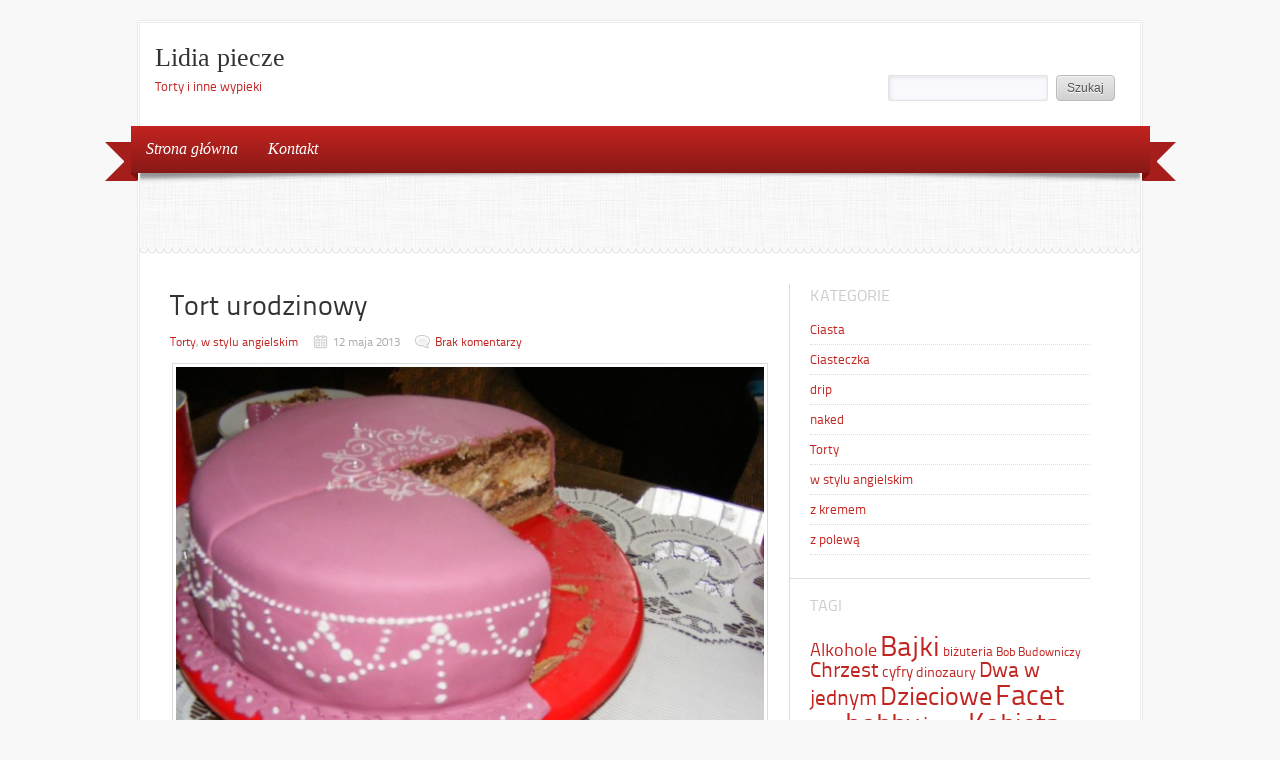

--- FILE ---
content_type: text/html; charset=UTF-8
request_url: https://lidiapiecze.pl/torty/w-stylu-angielskim/tort-urodzinowy-6/
body_size: 7308
content:
<!DOCTYPE html>
<html lang="pl-PL">

<head>
	
	<meta charset="UTF-8" />
    <meta name="viewport" content="width=device-width, initial-scale=1, maximum-scale=1">

	<title>  Tort urodzinowy | Lidia piecze</title>
	<link rel="profile" href="http://gmpg.org/xfn/11">
		<link rel="pingback" href="https://lidiapiecze.pl/xmlrpc.php" />
	
	<meta name='robots' content='max-image-preview:large' />
<link rel='dns-prefetch' href='//s.w.org' />
<link rel="alternate" type="application/rss+xml" title="Lidia piecze &raquo; Kanał z wpisami" href="https://lidiapiecze.pl/feed/" />
<link rel="alternate" type="application/rss+xml" title="Lidia piecze &raquo; Kanał z komentarzami" href="https://lidiapiecze.pl/comments/feed/" />
<link rel="alternate" type="application/rss+xml" title="Lidia piecze &raquo; Tort urodzinowy Kanał z komentarzami" href="https://lidiapiecze.pl/torty/w-stylu-angielskim/tort-urodzinowy-6/feed/" />
		<script type="text/javascript">
			window._wpemojiSettings = {"baseUrl":"https:\/\/s.w.org\/images\/core\/emoji\/13.1.0\/72x72\/","ext":".png","svgUrl":"https:\/\/s.w.org\/images\/core\/emoji\/13.1.0\/svg\/","svgExt":".svg","source":{"concatemoji":"https:\/\/lidiapiecze.pl\/wp-includes\/js\/wp-emoji-release.min.js?ver=5.8.12"}};
			!function(e,a,t){var n,r,o,i=a.createElement("canvas"),p=i.getContext&&i.getContext("2d");function s(e,t){var a=String.fromCharCode;p.clearRect(0,0,i.width,i.height),p.fillText(a.apply(this,e),0,0);e=i.toDataURL();return p.clearRect(0,0,i.width,i.height),p.fillText(a.apply(this,t),0,0),e===i.toDataURL()}function c(e){var t=a.createElement("script");t.src=e,t.defer=t.type="text/javascript",a.getElementsByTagName("head")[0].appendChild(t)}for(o=Array("flag","emoji"),t.supports={everything:!0,everythingExceptFlag:!0},r=0;r<o.length;r++)t.supports[o[r]]=function(e){if(!p||!p.fillText)return!1;switch(p.textBaseline="top",p.font="600 32px Arial",e){case"flag":return s([127987,65039,8205,9895,65039],[127987,65039,8203,9895,65039])?!1:!s([55356,56826,55356,56819],[55356,56826,8203,55356,56819])&&!s([55356,57332,56128,56423,56128,56418,56128,56421,56128,56430,56128,56423,56128,56447],[55356,57332,8203,56128,56423,8203,56128,56418,8203,56128,56421,8203,56128,56430,8203,56128,56423,8203,56128,56447]);case"emoji":return!s([10084,65039,8205,55357,56613],[10084,65039,8203,55357,56613])}return!1}(o[r]),t.supports.everything=t.supports.everything&&t.supports[o[r]],"flag"!==o[r]&&(t.supports.everythingExceptFlag=t.supports.everythingExceptFlag&&t.supports[o[r]]);t.supports.everythingExceptFlag=t.supports.everythingExceptFlag&&!t.supports.flag,t.DOMReady=!1,t.readyCallback=function(){t.DOMReady=!0},t.supports.everything||(n=function(){t.readyCallback()},a.addEventListener?(a.addEventListener("DOMContentLoaded",n,!1),e.addEventListener("load",n,!1)):(e.attachEvent("onload",n),a.attachEvent("onreadystatechange",function(){"complete"===a.readyState&&t.readyCallback()})),(n=t.source||{}).concatemoji?c(n.concatemoji):n.wpemoji&&n.twemoji&&(c(n.twemoji),c(n.wpemoji)))}(window,document,window._wpemojiSettings);
		</script>
		<style type="text/css">
img.wp-smiley,
img.emoji {
	display: inline !important;
	border: none !important;
	box-shadow: none !important;
	height: 1em !important;
	width: 1em !important;
	margin: 0 .07em !important;
	vertical-align: -0.1em !important;
	background: none !important;
	padding: 0 !important;
}
</style>
	<link rel='stylesheet' id='pt-cv-public-style-css'  href='https://lidiapiecze.pl/wp-content/plugins/content-views-query-and-display-post-page/public/assets/css/cv.css?ver=4.3' type='text/css' media='all' />
<link rel='stylesheet' id='wp-block-library-css'  href='https://lidiapiecze.pl/wp-includes/css/dist/block-library/style.min.css?ver=5.8.12' type='text/css' media='all' />
<link rel='stylesheet' id='cntctfrm_form_style-css'  href='https://lidiapiecze.pl/wp-content/plugins/contact-form-plugin/css/form_style.css?ver=4.3.3' type='text/css' media='all' />
<style id='akismet-widget-style-inline-css' type='text/css'>

			.a-stats {
				--akismet-color-mid-green: #357b49;
				--akismet-color-white: #fff;
				--akismet-color-light-grey: #f6f7f7;

				max-width: 350px;
				width: auto;
			}

			.a-stats * {
				all: unset;
				box-sizing: border-box;
			}

			.a-stats strong {
				font-weight: 600;
			}

			.a-stats a.a-stats__link,
			.a-stats a.a-stats__link:visited,
			.a-stats a.a-stats__link:active {
				background: var(--akismet-color-mid-green);
				border: none;
				box-shadow: none;
				border-radius: 8px;
				color: var(--akismet-color-white);
				cursor: pointer;
				display: block;
				font-family: -apple-system, BlinkMacSystemFont, 'Segoe UI', 'Roboto', 'Oxygen-Sans', 'Ubuntu', 'Cantarell', 'Helvetica Neue', sans-serif;
				font-weight: 500;
				padding: 12px;
				text-align: center;
				text-decoration: none;
				transition: all 0.2s ease;
			}

			/* Extra specificity to deal with TwentyTwentyOne focus style */
			.widget .a-stats a.a-stats__link:focus {
				background: var(--akismet-color-mid-green);
				color: var(--akismet-color-white);
				text-decoration: none;
			}

			.a-stats a.a-stats__link:hover {
				filter: brightness(110%);
				box-shadow: 0 4px 12px rgba(0, 0, 0, 0.06), 0 0 2px rgba(0, 0, 0, 0.16);
			}

			.a-stats .count {
				color: var(--akismet-color-white);
				display: block;
				font-size: 1.5em;
				line-height: 1.4;
				padding: 0 13px;
				white-space: nowrap;
			}
		
</style>
<link rel='stylesheet' id='color_scheme-css'  href='https://lidiapiecze.pl/wp-content/themes/delicacy/images/red/style.css?ver=5.8.12' type='text/css' media='all' />
<link rel='stylesheet' id='sfcss-css'  href='https://lidiapiecze.pl/wp-content/themes/delicacy/js/superfish.css?ver=5.8.12' type='text/css' media='all' />
<link rel='stylesheet' id='style-css'  href='https://lidiapiecze.pl/wp-content/themes/delicacy/style.css?ver=5.8.12' type='text/css' media='all' />
<script type='text/javascript' src='https://lidiapiecze.pl/wp-includes/js/jquery/jquery.min.js?ver=3.6.0' id='jquery-core-js'></script>
<script type='text/javascript' src='https://lidiapiecze.pl/wp-includes/js/jquery/jquery-migrate.min.js?ver=3.3.2' id='jquery-migrate-js'></script>
<script type='text/javascript' src='https://lidiapiecze.pl/wp-content/themes/delicacy/js/delicacy.js?ver=5.8.12' id='delicacy-js'></script>
<script type='text/javascript' src='https://lidiapiecze.pl/wp-content/themes/delicacy/js/superfish.js?ver=5.8.12' id='sfmenu-js'></script>
<script type='text/javascript' src='https://lidiapiecze.pl/wp-content/plugins/google-analyticator/external-tracking.min.js?ver=6.5.7' id='ga-external-tracking-js'></script>
<link rel="https://api.w.org/" href="https://lidiapiecze.pl/wp-json/" /><link rel="alternate" type="application/json" href="https://lidiapiecze.pl/wp-json/wp/v2/posts/853" /><link rel="canonical" href="https://lidiapiecze.pl/torty/w-stylu-angielskim/tort-urodzinowy-6/" />
<link rel='shortlink' href='https://lidiapiecze.pl/?p=853' />
<link rel="alternate" type="application/json+oembed" href="https://lidiapiecze.pl/wp-json/oembed/1.0/embed?url=https%3A%2F%2Flidiapiecze.pl%2Ftorty%2Fw-stylu-angielskim%2Ftort-urodzinowy-6%2F" />
<link rel="alternate" type="text/xml+oembed" href="https://lidiapiecze.pl/wp-json/oembed/1.0/embed?url=https%3A%2F%2Flidiapiecze.pl%2Ftorty%2Fw-stylu-angielskim%2Ftort-urodzinowy-6%2F&#038;format=xml" />
<style type="text/css" id="custom-background-css">
body.custom-background { background-image: url("http://wp-content/themes/Delicacy/images/bg/bg01.png"); background-position: left top; background-size: auto; background-repeat: repeat; background-attachment: fixed; }
</style>
	<!-- Google Analytics Tracking by Google Analyticator 6.5.7 -->
<script type="text/javascript">
    var analyticsFileTypes = [];
    var analyticsSnippet = 'enabled';
    var analyticsEventTracking = 'enabled';
</script>
<script type="text/javascript">
	var _gaq = _gaq || [];
  
	_gaq.push(['_setAccount', 'UA-38760140-1']);
    _gaq.push(['_addDevId', 'i9k95']); // Google Analyticator App ID with Google
	_gaq.push(['_trackPageview']);

	(function() {
		var ga = document.createElement('script'); ga.type = 'text/javascript'; ga.async = true;
		                ga.src = ('https:' == document.location.protocol ? 'https://ssl' : 'http://www') + '.google-analytics.com/ga.js';
		                var s = document.getElementsByTagName('script')[0]; s.parentNode.insertBefore(ga, s);
	})();
</script>
		<style type="text/css" id="wp-custom-css">
			/*
Tutaj możesz dodać własny CSS.

Naciśnij ikonkę pomocy, żeby dowiedzieć się więcej.
*/

#sidebar{width:300px}		</style>
		</head>
<body class="post-template-default single single-post postid-853 single-format-standard custom-background">
	<div id="wrapper">
	    <div id="inner-wrapper">
			<div id="header">
			    <div id="header-top">
					<div id="logo">
					    					    <h1 id="site-title"><a href="https://lidiapiecze.pl/" title="Lidia piecze - Torty i inne wypieki" rel="home">Lidia piecze</a></h1><p>Torty i inne wypieki</p>
											</div>
                    					<div id="search-form">
					    <form action="https://lidiapiecze.pl/" id="searchform" method="get">
    <div>
        <input type="text" id="s" name="s" value="" />
        <input type="submit" value="Szukaj" id="searchsubmit" />
    </div>
</form>					</div>
                    				</div>
			<div id="navigation">
											<div class="main-menu">
						<ul class="sf-menu">
							<li class="page_item page-item-3220"><a href="https://lidiapiecze.pl/">Strona główna</a></li>
<li class="page_item page-item-6"><a href="https://lidiapiecze.pl/kontakt/">Kontakt</a></li>
						</ul>
						</div>
								</div><!-- end #navigation -->
            			<div id="intro" >
				<div class="menu-shadow"></div>
                				<div class="headline">
	    							</div>
                			</div><!-- end #intro -->
			</div><!-- end #header -->
        	<div id="content-wrapper">
	<!-- CONTENT -->
	<div id="content">
		
    <article id="post-853" class="one-post post-853 post type-post status-publish format-standard has-post-thumbnail hentry category-torty category-w-stylu-angielskim tag-inny tag-lukrowany">
	<h1 class="post-title">Tort urodzinowy</h1>
	<div class="entry-meta">
		<span class="cat"><a href="https://lidiapiecze.pl/category/torty/" rel="category tag">Torty</a>, <a href="https://lidiapiecze.pl/category/torty/w-stylu-angielskim/" rel="category tag">w stylu angielskim</a></span><span class="date">12 maja 2013</span><span class="comments"><a href="https://lidiapiecze.pl/torty/w-stylu-angielskim/tort-urodzinowy-6/#respond">Brak komentarzy</a></span>
	</div>
	<div class="entry-content">
    	<p><a href="https://lidiapiecze.pl/wp-content/uploads/2013/05/zdjęcia-256.jpg"><img loading="lazy" class="aligncenter size-medium wp-image-855" src="https://lidiapiecze.pl/wp-content/uploads/2013/05/zdjęcia-256-600x450.jpg" alt="zdjęcia 256" width="600" height="450" srcset="https://lidiapiecze.pl/wp-content/uploads/2013/05/zdjęcia-256-600x450.jpg 600w, https://lidiapiecze.pl/wp-content/uploads/2013/05/zdjęcia-256-1024x768.jpg 1024w" sizes="(max-width: 600px) 100vw, 600px" /></a> <a href="https://lidiapiecze.pl/wp-content/uploads/2013/05/zdjęcia-255.jpg"><img loading="lazy" class="aligncenter size-medium wp-image-854" src="https://lidiapiecze.pl/wp-content/uploads/2013/05/zdjęcia-255-600x450.jpg" alt="zdjęcia 255" width="600" height="450" srcset="https://lidiapiecze.pl/wp-content/uploads/2013/05/zdjęcia-255-600x450.jpg 600w, https://lidiapiecze.pl/wp-content/uploads/2013/05/zdjęcia-255-1024x768.jpg 1024w" sizes="(max-width: 600px) 100vw, 600px" /></a><a href="https://lidiapiecze.pl/wp-content/uploads/2013/05/zdjęcia-257.jpg"><img loading="lazy" class="aligncenter size-medium wp-image-856" src="https://lidiapiecze.pl/wp-content/uploads/2013/05/zdjęcia-257-600x450.jpg" alt="zdjęcia 257" width="600" height="450" srcset="https://lidiapiecze.pl/wp-content/uploads/2013/05/zdjęcia-257-600x450.jpg 600w, https://lidiapiecze.pl/wp-content/uploads/2013/05/zdjęcia-257-1024x768.jpg 1024w" sizes="(max-width: 600px) 100vw, 600px" /></a></p>
		<div class="clear"></div>
				<p>Tagi: <a href="https://lidiapiecze.pl/tag/inny/" rel="tag">inny</a>, <a href="https://lidiapiecze.pl/tag/lukrowany/" rel="tag">lukrowane</a></p>
    		</div>
	</article>

	<div class="deco-line"></div>
			
	
			<!-- If comments are open, but there are no comments. -->

	 	
	<div id="respond" class="comment-respond">
		<h3 id="reply-title" class="comment-reply-title">Dodaj komentarz <small><a rel="nofollow" id="cancel-comment-reply-link" href="/torty/w-stylu-angielskim/tort-urodzinowy-6/#respond" style="display:none;">Anuluj pisanie odpowiedzi</a></small></h3><form action="https://lidiapiecze.pl/wp-comments-post.php" method="post" id="commentform" class="comment-form"><p class="comment-notes"><span id="email-notes">Twój adres e-mail nie zostanie opublikowany.</span> Wymagane pola są oznaczone <span class="required">*</span></p><div><textarea id="comment" name="comment" cols="45" rows="8" aria-required="true"></textarea></div><p class="comment-form-author"><label for="author">Nazwa <span class="required">*</span></label> <input id="author" name="author" type="text" value="" size="30" maxlength="245" required='required' /></p>
<p class="comment-form-email"><label for="email">E-mail <span class="required">*</span></label> <input id="email" name="email" type="text" value="" size="30" maxlength="100" aria-describedby="email-notes" required='required' /></p>
<p class="comment-form-url"><label for="url">Witryna internetowa</label> <input id="url" name="url" type="text" value="" size="30" maxlength="200" /></p>
<p class="form-submit"><input name="submit" type="submit" id="submit" class="submit" value="Opublikuj komentarz" /> <input type='hidden' name='comment_post_ID' value='853' id='comment_post_ID' />
<input type='hidden' name='comment_parent' id='comment_parent' value='0' />
</p><p style="display: none;"><input type="hidden" id="akismet_comment_nonce" name="akismet_comment_nonce" value="5004a05471" /></p><p style="display: none !important;" class="akismet-fields-container" data-prefix="ak_"><label>&#916;<textarea name="ak_hp_textarea" cols="45" rows="8" maxlength="100"></textarea></label><input type="hidden" id="ak_js_1" name="ak_js" value="199"/><script>document.getElementById( "ak_js_1" ).setAttribute( "value", ( new Date() ).getTime() );</script></p></form>	</div><!-- #respond -->
	

		
	</div><!-- end #content -->
	<div id="sidebar">
			
    <div class="widget"><h3>Kategorie</h3>
			<ul>
					<li class="cat-item cat-item-1"><a href="https://lidiapiecze.pl/category/ciasta/">Ciasta</a>
</li>
	<li class="cat-item cat-item-28"><a href="https://lidiapiecze.pl/category/ciasteczka/">Ciasteczka</a>
</li>
	<li class="cat-item cat-item-82"><a href="https://lidiapiecze.pl/category/torty/drip/">drip</a>
</li>
	<li class="cat-item cat-item-81"><a href="https://lidiapiecze.pl/category/torty/naked/">naked</a>
</li>
	<li class="cat-item cat-item-26"><a href="https://lidiapiecze.pl/category/torty/">Torty</a>
</li>
	<li class="cat-item cat-item-22"><a href="https://lidiapiecze.pl/category/torty/w-stylu-angielskim/">w stylu angielskim</a>
</li>
	<li class="cat-item cat-item-23"><a href="https://lidiapiecze.pl/category/torty/z-kremem/">z kremem</a>
</li>
	<li class="cat-item cat-item-71"><a href="https://lidiapiecze.pl/category/torty/z-polewa/">z polewą</a>
</li>
			</ul>

			</div><div class="widget"><h3>Tagi</h3><div class="tagcloud"><a href="https://lidiapiecze.pl/tag/alkohole/" class="tag-cloud-link tag-link-11 tag-link-position-1" style="font-size: 13.390374331551pt;" aria-label="Alkohole (15 elementów)">Alkohole</a>
<a href="https://lidiapiecze.pl/tag/bajki/" class="tag-cloud-link tag-link-49 tag-link-position-2" style="font-size: 20.652406417112pt;" aria-label="Bajki (148 elementów)">Bajki</a>
<a href="https://lidiapiecze.pl/tag/bizuteria/" class="tag-cloud-link tag-link-27 tag-link-position-3" style="font-size: 9.6470588235294pt;" aria-label="biżuteria (4 elementy)">biżuteria</a>
<a href="https://lidiapiecze.pl/tag/bob-budowniczy/" class="tag-cloud-link tag-link-8 tag-link-position-4" style="font-size: 8.8983957219251pt;" aria-label="Bob Budowniczy (3 elementy)">Bob Budowniczy</a>
<a href="https://lidiapiecze.pl/tag/chrzest/" class="tag-cloud-link tag-link-7 tag-link-position-5" style="font-size: 16.085561497326pt;" aria-label="Chrzest (35 elementów)">Chrzest</a>
<a href="https://lidiapiecze.pl/tag/cyfry/" class="tag-cloud-link tag-link-38 tag-link-position-6" style="font-size: 11.51871657754pt;" aria-label="cyfry (8 elementów)">cyfry</a>
<a href="https://lidiapiecze.pl/tag/dinozaury/" class="tag-cloud-link tag-link-36 tag-link-position-7" style="font-size: 10.770053475936pt;" aria-label="dinozaury (6 elementów)">dinozaury</a>
<a href="https://lidiapiecze.pl/tag/dwa-w-jednym/" class="tag-cloud-link tag-link-35 tag-link-position-8" style="font-size: 15.486631016043pt;" aria-label="Dwa w jednym (29 elementów)">Dwa w jednym</a>
<a href="https://lidiapiecze.pl/tag/dzieciowe/" class="tag-cloud-link tag-link-9 tag-link-position-9" style="font-size: 19.828877005348pt;" aria-label="Dzieciowe (115 elementów)">Dzieciowe</a>
<a href="https://lidiapiecze.pl/tag/facet/" class="tag-cloud-link tag-link-44 tag-link-position-10" style="font-size: 22pt;" aria-label="Facet (223 elementy)">Facet</a>
<a href="https://lidiapiecze.pl/tag/gry/" class="tag-cloud-link tag-link-79 tag-link-position-11" style="font-size: 13.390374331551pt;" aria-label="GRY (15 elementów)">GRY</a>
<a href="https://lidiapiecze.pl/tag/hobby/" class="tag-cloud-link tag-link-25 tag-link-position-12" style="font-size: 20.727272727273pt;" aria-label="hobby (152 elementy)">hobby</a>
<a href="https://lidiapiecze.pl/tag/inny/" class="tag-cloud-link tag-link-20 tag-link-position-13" style="font-size: 16.459893048128pt;" aria-label="inny (40 elementów)">inny</a>
<a href="https://lidiapiecze.pl/tag/kobieta/" class="tag-cloud-link tag-link-76 tag-link-position-14" style="font-size: 20.951871657754pt;" aria-label="Kobieta (160 elementów)">Kobieta</a>
<a href="https://lidiapiecze.pl/tag/komunijne/" class="tag-cloud-link tag-link-30 tag-link-position-15" style="font-size: 16.534759358289pt;" aria-label="Komunijne (41 elementów)">Komunijne</a>
<a href="https://lidiapiecze.pl/tag/konie/" class="tag-cloud-link tag-link-3 tag-link-position-16" style="font-size: 14.887700534759pt;" aria-label="konie (24 elementy)">konie</a>
<a href="https://lidiapiecze.pl/tag/koronki/" class="tag-cloud-link tag-link-29 tag-link-position-17" style="font-size: 13.989304812834pt;" aria-label="koronki (18 elementów)">koronki</a>
<a href="https://lidiapiecze.pl/tag/koszula/" class="tag-cloud-link tag-link-43 tag-link-position-18" style="font-size: 10.770053475936pt;" aria-label="koszula (6 elementów)">koszula</a>
<a href="https://lidiapiecze.pl/tag/kraina-lodu/" class="tag-cloud-link tag-link-62 tag-link-position-19" style="font-size: 11.144385026738pt;" aria-label="Kraina Lodu (7 elementów)">Kraina Lodu</a>
<a href="https://lidiapiecze.pl/tag/ksiazki/" class="tag-cloud-link tag-link-15 tag-link-position-20" style="font-size: 9.6470588235294pt;" aria-label="ksiązki (4 elementy)">ksiązki</a>
<a href="https://lidiapiecze.pl/tag/kwiaty/" class="tag-cloud-link tag-link-4 tag-link-position-21" style="font-size: 21.176470588235pt;" aria-label="kwiaty (173 elementy)">kwiaty</a>
<a href="https://lidiapiecze.pl/tag/lalka/" class="tag-cloud-link tag-link-31 tag-link-position-22" style="font-size: 11.144385026738pt;" aria-label="Lalka (7 elementów)">Lalka</a>
<a href="https://lidiapiecze.pl/tag/lukrowany/" class="tag-cloud-link tag-link-33 tag-link-position-23" style="font-size: 10.770053475936pt;" aria-label="lukrowane (6 elementów)">lukrowane</a>
<a href="https://lidiapiecze.pl/tag/motoryzacja/" class="tag-cloud-link tag-link-6 tag-link-position-24" style="font-size: 15.561497326203pt;" aria-label="motoryzacja (30 elementów)">motoryzacja</a>
<a href="https://lidiapiecze.pl/tag/muzyczne/" class="tag-cloud-link tag-link-12 tag-link-position-25" style="font-size: 13.989304812834pt;" aria-label="muzyczne (18 elementów)">muzyczne</a>
<a href="https://lidiapiecze.pl/tag/myszka-miki/" class="tag-cloud-link tag-link-39 tag-link-position-26" style="font-size: 10.245989304813pt;" aria-label="Myszka Miki (5 elementów)">Myszka Miki</a>
<a href="https://lidiapiecze.pl/tag/na-18/" class="tag-cloud-link tag-link-34 tag-link-position-27" style="font-size: 14.737967914439pt;" aria-label="Na 18 (23 elementy)">Na 18</a>
<a href="https://lidiapiecze.pl/tag/na-roczek/" class="tag-cloud-link tag-link-61 tag-link-position-28" style="font-size: 15.262032085561pt;" aria-label="Na roczek (27 elementów)">Na roczek</a>
<a href="https://lidiapiecze.pl/tag/ocean/" class="tag-cloud-link tag-link-46 tag-link-position-29" style="font-size: 12.716577540107pt;" aria-label="ocean (12 elementów)">ocean</a>
<a href="https://lidiapiecze.pl/tag/ogrod/" class="tag-cloud-link tag-link-32 tag-link-position-30" style="font-size: 11.893048128342pt;" aria-label="ogród (9 elementów)">ogród</a>
<a href="https://lidiapiecze.pl/tag/owocowe/" class="tag-cloud-link tag-link-13 tag-link-position-31" style="font-size: 13.016042780749pt;" aria-label="owocowe (13 elementów)">owocowe</a>
<a href="https://lidiapiecze.pl/tag/pepa/" class="tag-cloud-link tag-link-40 tag-link-position-32" style="font-size: 10.770053475936pt;" aria-label="Pepa (6 elementów)">Pepa</a>
<a href="https://lidiapiecze.pl/tag/pieniazki/" class="tag-cloud-link tag-link-50 tag-link-position-33" style="font-size: 8.8983957219251pt;" aria-label="pieniążki (3 elementy)">pieniążki</a>
<a href="https://lidiapiecze.pl/tag/pojazdy/" class="tag-cloud-link tag-link-48 tag-link-position-34" style="font-size: 13.614973262032pt;" aria-label="pojazdy (16 elementów)">pojazdy</a>
<a href="https://lidiapiecze.pl/tag/rocznica-slubu/" class="tag-cloud-link tag-link-63 tag-link-position-35" style="font-size: 11.144385026738pt;" aria-label="Rocznica ślubu (7 elementów)">Rocznica ślubu</a>
<a href="https://lidiapiecze.pl/tag/rower/" class="tag-cloud-link tag-link-42 tag-link-position-36" style="font-size: 8.8983957219251pt;" aria-label="rower (3 elementy)">rower</a>
<a href="https://lidiapiecze.pl/tag/samolot/" class="tag-cloud-link tag-link-47 tag-link-position-37" style="font-size: 9.6470588235294pt;" aria-label="samolot (4 elementy)">samolot</a>
<a href="https://lidiapiecze.pl/tag/sport/" class="tag-cloud-link tag-link-5 tag-link-position-38" style="font-size: 16.609625668449pt;" aria-label="sport (42 elementy)">sport</a>
<a href="https://lidiapiecze.pl/tag/telefon/" class="tag-cloud-link tag-link-10 tag-link-position-39" style="font-size: 8pt;" aria-label="telefon (2 elementy)">telefon</a>
<a href="https://lidiapiecze.pl/tag/twarze/" class="tag-cloud-link tag-link-18 tag-link-position-40" style="font-size: 8pt;" aria-label="twarze (2 elementy)">twarze</a>
<a href="https://lidiapiecze.pl/tag/weselne/" class="tag-cloud-link tag-link-68 tag-link-position-41" style="font-size: 9.6470588235294pt;" aria-label="Weselne (4 elementy)">Weselne</a>
<a href="https://lidiapiecze.pl/tag/zawod/" class="tag-cloud-link tag-link-14 tag-link-position-42" style="font-size: 14.288770053476pt;" aria-label="zawód (20 elementów)">zawód</a>
<a href="https://lidiapiecze.pl/tag/znaki-zodiaku/" class="tag-cloud-link tag-link-21 tag-link-position-43" style="font-size: 8.8983957219251pt;" aria-label="znaki zodiaku (3 elementy)">znaki zodiaku</a>
<a href="https://lidiapiecze.pl/tag/zwierzatka/" class="tag-cloud-link tag-link-37 tag-link-position-44" style="font-size: 18.780748663102pt;" aria-label="zwierzątka (82 elementy)">zwierzątka</a>
<a href="https://lidiapiecze.pl/tag/swieta/" class="tag-cloud-link tag-link-73 tag-link-position-45" style="font-size: 11.144385026738pt;" aria-label="święta (7 elementów)">święta</a></div>
</div>
</div></div><!-- end #content-wrapper -->

	</div><!-- end #inner-wrapper -->
</div><!-- end #wrapper -->

		<div id="footer">
			<p>Copyright &copy; 2004 - 2026 <strong><a href="https://lidiapiecze.pl/">Lidia piecze</a></strong></p>
			
			<div id="site-generator">
			
				<small>Dumnie wspierane przez <a href="http://wordpress.org" target="_blank">WordPress</a>. Szablon WordPress zaprojektowany przez <a href="http://webtuts.pl/" title="WebTuts.pl" target="_blank">WebTuts.pl</a></small>

			</div><!-- #site-generator -->
		</div>

	<script type='text/javascript' id='pt-cv-content-views-script-js-extra'>
/* <![CDATA[ */
var PT_CV_PUBLIC = {"_prefix":"pt-cv-","page_to_show":"5","_nonce":"1f577e3310","is_admin":"","is_mobile":"","ajaxurl":"https:\/\/lidiapiecze.pl\/wp-admin\/admin-ajax.php","lang":"","loading_image_src":"data:image\/gif;base64,R0lGODlhDwAPALMPAMrKygwMDJOTkz09PZWVla+vr3p6euTk5M7OzuXl5TMzMwAAAJmZmWZmZszMzP\/\/\/yH\/[base64]\/wyVlamTi3nSdgwFNdhEJgTJoNyoB9ISYoQmdjiZPcj7EYCAeCF1gEDo4Dz2eIAAAh+QQFCgAPACwCAAAADQANAAAEM\/DJBxiYeLKdX3IJZT1FU0iIg2RNKx3OkZVnZ98ToRD4MyiDnkAh6BkNC0MvsAj0kMpHBAAh+QQFCgAPACwGAAAACQAPAAAEMDC59KpFDll73HkAA2wVY5KgiK5b0RRoI6MuzG6EQqCDMlSGheEhUAgqgUUAFRySIgAh+QQFCgAPACwCAAIADQANAAAEM\/DJKZNLND\/[base64]"};
var PT_CV_PAGINATION = {"first":"\u00ab","prev":"\u2039","next":"\u203a","last":"\u00bb","goto_first":"Go to first page","goto_prev":"Go to previous page","goto_next":"Go to next page","goto_last":"Go to last page","current_page":"Current page is","goto_page":"Go to page"};
/* ]]> */
</script>
<script type='text/javascript' src='https://lidiapiecze.pl/wp-content/plugins/content-views-query-and-display-post-page/public/assets/js/cv.js?ver=4.3' id='pt-cv-content-views-script-js'></script>
<script type='text/javascript' src='https://lidiapiecze.pl/wp-includes/js/comment-reply.min.js?ver=5.8.12' id='comment-reply-js'></script>
<script type='text/javascript' src='https://lidiapiecze.pl/wp-includes/js/wp-embed.min.js?ver=5.8.12' id='wp-embed-js'></script>
<script defer type='text/javascript' src='https://lidiapiecze.pl/wp-content/plugins/akismet/_inc/akismet-frontend.js?ver=1739571053' id='akismet-frontend-js'></script>
	
	<!-- Don't forget analytics -->
	
</body>

</html>


--- FILE ---
content_type: text/javascript
request_url: https://lidiapiecze.pl/wp-content/themes/delicacy/js/delicacy.js?ver=5.8.12
body_size: 239
content:
	jQuery(function($) {	
		// Init Nivo Slider		
		if ($("#slider").length > 0){
			$('#slider').nivoSlider({
				effect:'random', // Specify sets like: 'fold,fade,sliceDown'
				pauseTime:4000, // How long each slide will show
				captionOpacity:false, // Universal caption opacity
				directionNav:false, // Next & Prev navigation
				directionNavHide:false, // Only show on hover
				controlNavThumbs:false, // Use thumbnails for Control Nav
				controlNavThumbsFromRel:true // Use image rel for thumbs
			});
		}
		// Init Superfish menu
		$('.sf-menu').superfish();

		if($('#headline-slider a').length > 0){
			var calcDelay = function(str){
				return str.length * 150;
			}

			var headlineSliderNext = function(){
				var $prev = $('#headline-slider a:visible');
				if($prev.length > 0){
					var $next = $prev.next();
					if($next.length < 1)
					    $next = $('#headline-slider a').first();
					    
					$prev.fadeOut('slow',function(){
						$next.fadeIn('slow', function(){
							setTimeout(
								headlineSliderNext,
								calcDelay($next.html())
							);
						});
					});
				}else{
					var $next = $('#headline-slider a').first();
					$next.fadeIn('slow', function(){
						setTimeout(
							headlineSliderNext,
							calcDelay($next.html())
						);
					});
				}
			}

			headlineSliderNext();
		}
	});
